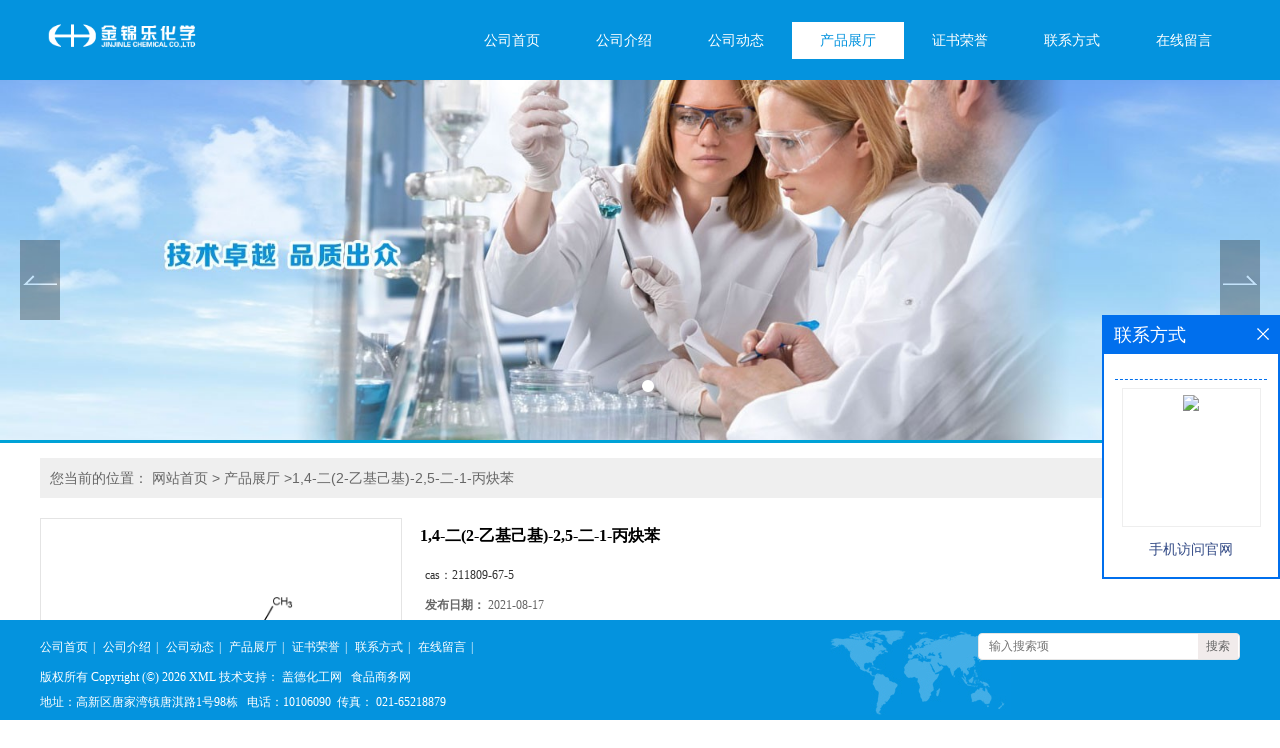

--- FILE ---
content_type: text/html; charset=utf-8
request_url: http://www.jinjinlehx.com/products/show24813339.html
body_size: 6127
content:
<!DOCTYPE html PUBLIC "-//W3C//DTD XHTML 1.0 Transitional//EN" "http://www.w3.org/TR/xhtml1/DTD/xhtml1-transitional.dtd">
<html xmlns="http://www.w3.org/1999/xhtml">
<head>
<meta http-equiv="Content-Type" content="text/html; charset=utf-8">
<title>1,4-二(2-乙基己基)-2,5-二-1-丙炔苯-金锦乐化学有限公司</title>
<meta http-equiv="keywords" content="1,4-二(2-乙基己基)-2,5-二-1-丙炔苯">
<meta http-equiv="description" content="金锦乐化学自第一家骨干企业上海金锦乐实业有限公司成立,历经20余年发展,现已成为在全国各地拥有数十家骨干企业和企业联合体的企业集团,是集化学科研、化工产品开发和定制以及经营于一体的集合型企业。企业集团的经营范围涉及精细化学品、医药中间体、化学溶...">


<script>
    if(true){
        var curl = window.location.href;
        var defurl = "http://www.jinjinlehx.com";
        if(curl.indexOf(defurl)<0){
            if (defurl.indexOf("http://")==0){
                curl = curl.replace(defurl.replace("http:","https:"),defurl);
            }else{
                curl = curl.replace(defurl.replace("https:","http:"),defurl);
            }
            window.location.href = curl;
        }
    }
</script>
<link rel="stylesheet" type="text/css" href="/web/mb/cn/gd_mb35/css/base.css">
<link rel="stylesheet" type="text/css" href="/web/mb/cn/gd_mb35/css/top.css">
<link rel="stylesheet" type="text/css" href="/web/mb/cn/gd_mb35/css/bottom.css">
<link rel="stylesheet" type="text/css" href="/web/mb/cn/gd_mb35/css/layout.css">
<script type="text/javascript" src="/web/mb/cn/gd_mb35/js/jquery-1.11.1.min.js"></script>
<script type="text/javascript" src="/web/mb/cn/gd_mb35/js/common.js"></script>
<script type="text/javascript" src="/web/mb/cn/gd_mb35/js/Tony_Tab.js"></script><!--焦点图-->

</head>
<body>
 <div class="head_bg">
  <div class="clearfix head_top">
    <div class="logo_l">
	 <a href="/">
		<img src="https://imgcn2.guidechem.com/img/msite/2016/9/26/gaidexinjjl$10cb1bb0c2209f_df77.png" alt="金锦乐化学有限公司" title="磷酸单十八烷基酯单铵盐,十八烷酸-2,3-二羟丙酯,乙基磺酸 95% 国产 1kg氟化瓶,辛酰甘氨酸 99% 国产 25kg纸板桶-金锦乐化学有限公司"/>
    </a>
	</div><!--logo-->
      <div class="nav">
       <ul>
        <ul>
			<li  class=""><a  href="/"  title="公司首页" class="lrt">公司首页</a></li>
			<li  class=""><a  href="/about.html"  title="公司介绍" class="lrt">公司介绍</a></li>
			<li  class=""><a  href="/news/list--p1.html"  title="公司动态" class="lrt">公司动态</a></li>
			<li  class="omm"><a  href="/products/list--p1.html"  title="产品展厅" class="lrt">产品展厅</a></li>
			<li  class=""><a  href="/honors/list--p1.html"  title="证书荣誉" class="lrt">证书荣誉</a></li>
			<li  class=""><a  href="/contact.html"  title="联系方式" class="lrt">联系方式</a></li>
			<li  class=""><a  href="/feedback.html"  title="在线留言" class="lrt">在线留言</a></li>
       </ul>
    </div><!--nav-->
  </div><!--head_top-->
  </div><!--head_bg-->
  
<div class="banner-box slideBox">
 <div class="bd">
 <ul>
        <li><div class="m-width">
                <img src="https://imgcn2.guidechem.com/img/msite/2016/9/26/gaidexinjjl$10cb0bce34da89_bf7a.jpg" alt=""/>
           </div>
		</li>
        <li><div class="m-width">
                <img src="https://imgcn2.guidechem.com/img/msite/2016/9/26/gaidexinjjl$10cb0bd462b598_9b8d.jpg" alt=""/>
           </div>
		</li>
   </ul>
 </div>
<div class="banner-btn">
  <a class="prev" href="javascript:void(0);">&lt;</a>
  <a class="next" href="javascript:void(0);">&gt;</a>
   <div class="hd"><ul>
		 <li>&nbsp;</li>
		 <li>&nbsp;</li>
   </ul>
  </div>
 </div><!--banner-btn-->
</div><!--banner-box-->

<div class="clearfix main_cen_ter">
<style type="text/css">
.title_l{line-height:40px;margin:0px auto;font-size:14px;height:40px;overflow:hidden;}
.title_l a{color: #666;}
</style>


<div class="title_l">
  <div class="title_l_ul">您当前的位置：
                <a href="/" title="网站首页">网站首页</a> &gt;
                <a href="/products/list--p1.html">产品展厅</a>
                &gt;<a>1,4-二(2-乙基己基)-2,5-二-1-丙炔苯</a>
 </div><!--title_l_ul-->
</div><!--title_l-->

<link rel="stylesheet" type="text/css" href="/web/mb/publicCss/product.css">
<script src="/web/mb/publicJs/jqzoom.base.js?v=20230706"></script>
<script src="/web/mb/publicJs/jquery.jqzoom.js"></script>
<div class="list_box">
    <!-- showpic -->
    <div class="prolist" style="margin-top:20px;">
        <div class="pr_deti_main">
            <div class="clearfix pr_detai_top">
                <div class="wth674">
                    <div class="product-show">
                        <div class="region-detail-gallery">
                           
                            <div id="preview" class="spec-preview">
							  
                                <table width="360" height="360" border="0" cellspacing="0" cellpadding="0">
                                    <tr>
                                        <td width="360" height="360" align="center" valign="middle">
                                            <div class="prism-player" id="player-con" style="margin: 0px auto; display:none;"></div>
                                            <span class="jqzoom">
                                         <img src="https://structimg.guidechem.com/6/30/461729.png" jqimg="https://structimg.guidechem.com/6/30/461729.png" class="cv_mfrt" alt="">
                                </span>
                                        </td>
                                    </tr>
                                </table>
                            </div><!--spec-preview-->
                            <div class="spec-scroll">
                                <div class="prev">&nbsp;</div>
                                <div class="next">&nbsp;</div>
                                <div class="items">
                                    <ul>
                                        <li
                                                class="add"
                                        ><img src="https://structimg.guidechem.com/6/30/461729.png" mid="https://structimg.guidechem.com/6/30/461729.png" big="https://structimg.guidechem.com/6/30/461729.png" isvideo="0" onclick="preview(this,360);"></li>
                                    </ul>
                                </div><!--items-->
                            </div><!--spec-scroll-->
                            <!--缩图结束-->
                        </div>
                        <div class="det_plt">
                            <div class="product_title">1,4-二(2-乙基己基)-2,5-二-1-丙炔苯</div>
                            <div class="price-content">
                                <div class="detail-texta">
                                    <div class="price-outer-div">
                                        <ul>
                                            <li><span>cas：<span>211809-67-5</span></span></li>
                                        </ul>
                                        <div class="clear"></div>
                                    </div>

                                    <ul class="product-zd ">
                                        <li><strong>发布日期：</strong> 2021-08-17</li>
                                        <li><strong>更新日期：</strong> 2026-01-16</li>
                                    </ul>
                                </div>

                            </div>
                            <div class="detail-button">
                                <div class="prof_se_nd"><a href="/feedback.html?title=1,4-二(2-乙基己基)-2,5-二-1-丙炔苯" style="color:#fff;">发送咨询信息</a></div>
                            </div>
                        </div><!--det_plt-->
                        <div class="cl"></div>

                    </div>
                    <div class="cl"></div>
                </div>

            </div><!--pr_detai_top-->
            <div class="prof_all prof_width"><span>产品详请</span></div><!--prof_all-->
            <div class="prog_leg">

                <table width="100%" border="0" cellspacing="0" cellpadding="0" bgcolor="#f9f9f9">
                    <tbody>
                    <tr>
                        <td width="5%" height="45" align="left" nowrap="nowrap">产地 </td>
                        <td width="15%" height="45" align="left">
                            
                        </td>
                    </tr>
                    <tr>
                        <td width="5%" height="45" align="left" nowrap="nowrap">货号 </td>
                        <td width="15%" height="45" align="left">
                            见生产批次
                        </td>
                    </tr>
                    <tr>
                        <td width="5%" height="45" align="left" nowrap="nowrap">品牌 </td>
                        <td width="15%" height="45" align="left">
                            
                        </td>
                    </tr>
                    <tr>
                        <td width="5%" height="45" align="left" nowrap="nowrap">用途 </td>
                        <td width="15%" height="45" align="left">
                            电询
                        </td>
                    </tr>
                    <tr>
                        <td width="5%" height="45" align="left" nowrap="nowrap">包装规格 </td>
                        <td width="15%" height="45" align="left">
                            
                        </td>
                    </tr>
                    <tr>
                        <td width="5%" height="45" align="left" nowrap="nowrap">CAS编号 </td>
                        <td width="15%" height="45" align="left">
                            211809-67-5
                        </td>
                    </tr>
                    <tr>
                        <td width="5%" height="45" align="left" nowrap="nowrap">别名 </td>
                        <td width="15%" height="45" align="left">
                            1,4-二(2-乙基己基)-2,5-二-1-丙炔苯
                        </td>
                    </tr>
                    <tr>
                        <td width="5%" height="45" align="left" nowrap="nowrap">纯度 </td>
                        <td width="15%" height="45" align="left">
                            %
                        </td>
                    </tr>
                    <tr>
                        <td width="5%" height="45" align="left" nowrap="nowrap">包装 </td>
                        <td width="15%" height="45" align="left">
                            
                        </td>
                    </tr>
                    <tr>
                        <td width="5%" height="45" align="left" nowrap="nowrap">级别 </td>
                        <td width="15%" height="45" align="left">
                            电询
                        </td>
                    </tr>
                    </tbody>
                </table>

            </div><!--prog_leg--><!--prog_leg-->
            <div class="ntf_pcde">
                金锦乐化学自第一家骨干企业上海金锦乐实业有限公司成立,历经20余年发展,现已成为在全国各地拥有数十家骨干企业和企业联合体的企业集团,是集化学科研、化工产品开发和定制以及经营于一体的集合型企业。企业集团的经营范围涉及精细化学品、医药中间体、化学溶剂、特种无机化学品、化工助剂等多个领域。企业集团技术力量雄厚,具有独立自主的新产品开发能力,可为用户提供高品质的产品和完善的技术服务。经过多年的发展,已形成精细化学品、化工溶剂、医药中间体和橡胶塑料、油漆涂料、印染、化工助剂、特种化学品和添加剂等大类1万多个产品的研发、定制和经营。企业集团全国统一电话:10106090(无区号)
            </div><!--ntf_pcde-->
        </div><!--pr_deti_main-->
    </div>
    <script>function tomessage(s,d){
        document.getElementById("stype").value=s;
        document.getElementById("sid").value=d;
        document.formdetail.method="POST";
        document.formdetail.submit();
    }</script>
    <form method="post" action="message.html" name="formdetail" id="formdetail">
        <input type="hidden" name="stype" id="stype" value="">
        <input type="hidden" name="sid" id="sid" value="">
    </form>
<style>.price-outer-div li{width: 100%;}
</style>


</div>



<style type="text/css">
.ews_t_t{line-height:45px;margin:0px auto;font-size:16px;height:45px;overflow:hidden;color:#333;font-weight:bold;text-align: left;}
.ews_t_tl{overflow:hidden;}
.ews_t_tl a{float:left;color:#555;display:block;height:36px;line-height:36px;padding:0px 15px;background:#eeeeee;font-size:14px;margin-right:20px;margin-bottom:20px;border-radius:6px;-moz-border-radius:6px;-webkit-border-radius:6px;text-align: left;}
.prto_zi_ul li{float:left;width:23%;margin-bottom:10px;padding-right:2%;list-style:none;}
.prto_zi_ul li table{width:100%;height:200px;}
.prto_zi_ul {padding:0px;margin:0px;width:100%;display:block;overflow:hidden;}
.prto_zi_ul li table img{max-width:100%;max-height:200px;}
.text_mdf{display:block;height:25px;overflow:hidden;color:#333;line-height:25px;font-size:14px;text-align:center;}
.text_mdf a{color:#333;}
.news_tag{padding:0px 20px;}

.swe_md{background:#fff;}
</style>

<div class="swe_md">

<div class="news_tag">
<div class="ews_t_t">相关产品：</div><!--ews_t_t-->
<ul class="prto_zi_ul">
    <li>
	  <table width="100%" border="0" cellspacing="0" cellpadding="0">
          <tr>
            <td align="center" valign="middle">
            <a href="/products/show24766356.html" target="_blank">
            <img src="https://structimg.guidechem.com/6/6/1745.png" alt="">
             </a>
            </td>
          </tr>
         </table>
         <div class="text_mdf">
            <a href="/products/show24766356.html" target="_blank">三乙醇胺马来西亚石油原装</a>
        </div>
    </li>
    <li>
	  <table width="100%" border="0" cellspacing="0" cellpadding="0">
          <tr>
            <td align="center" valign="middle">
            <a href="/products/show24678232.html" target="_blank">
            <img src="https://imgcn7.guidechem.com/simg/product/2025/6/28/195104134600726.jpg" alt="">
             </a>
            </td>
          </tr>
         </table>
         <div class="text_mdf">
            <a href="/products/show24678232.html" target="_blank">叔十二硫醇</a>
        </div>
    </li>
    <li>
	  <table width="100%" border="0" cellspacing="0" cellpadding="0">
          <tr>
            <td align="center" valign="middle">
            <a href="/products/show24678219.html" target="_blank">
            <img src="https://imgcn7.guidechem.com/simg/product/2025/6/28/195104134600726.jpg" alt="">
             </a>
            </td>
          </tr>
         </table>
         <div class="text_mdf">
            <a href="/products/show24678219.html" target="_blank">铁氰化钾</a>
        </div>
    </li>
    <li>
	  <table width="100%" border="0" cellspacing="0" cellpadding="0">
          <tr>
            <td align="center" valign="middle">
            <a href="/products/show24678213.html" target="_blank">
            <img src="https://imgcn7.guidechem.com/simg/product/2025/6/28/195104134600726.jpg" alt="">
             </a>
            </td>
          </tr>
         </table>
         <div class="text_mdf">
            <a href="/products/show24678213.html" target="_blank">甲基丙烯酰胺</a>
        </div>
    </li>
</ul>
</div><!--news_tag-->
</div><!--swe_md--></div><!--main_cen_ter-->

<script type="text/javascript" src="/web/mb/publicJs/common.js"></script>


<style typpe="text/css">
    .flot_cuext{width:174px;position:fixed;right:0px;top:100px;background:#006fed;padding:2px;}
    .lot_cu1{height:37px;}
    .lot_cu1 span{float:left;line-height:37px;color:#fff;font-size:18px;font-family:"微软雅黑";margin-left:10px;}
    .lot_cu2{background:#fff;padding:0px 11px 15px;}
    .lot_cu1 a{float:right;margin-top:11px;margin-right:9px;}
    .lot_cu2 dl{padding:10px 0px 15px;border-bottom:1px dashed #006fed;}
    .lot_cu2 dl dd{color:#314985;font-size:12px;line-height:35px;word-break:break-all;table-layout:fixed;overflow:hidden;}
    .lot_cu2 dl dd span{float:left;}
    .lot_cu2 dl dd em{float:left;}
    .lot_cu2 dl dd em img{margin-top:3px;}
    .lot_cu2 dl dd strong{color:#314985;font-size:14px;}
    .lot_cet1{margin:19px 0px;text-align:center;}
    .lot_cet2{width: 125px;height: 125px;margin:8px auto 10px;border:1px solid #eeeeee;text-align:center;padding:6px;}
    .lot_cet2 img{max-width: 110px;max-height: 110px;}
    .lot_cet3{text-align:center;line-height:25px;color:#314985;font-size:14px;font-family:"微软雅黑";}
    .flot_cuext{
        z-index: 999999;
    }
</style>


<div class="flot_cuext" style="font-size: 12px;Top:315px;position: fixed;right: 0px; font-size: 12px;">

    <div class="lot_cu1"><span>联系方式</span><a onclick="hideQq()" href="javascript:void(0)"><img src="/images/clr_xwe.png"></a></div><!--lot_cu1-->
    <div class="lot_cu2">
        <dl>
        </dl>




        <div class="lot_cet2"><img src="/web/makeewm.action?content=http%3A%2F%2Fm.jinjinlehx.com%2F&width=150"></div><!--lot_cet2-->
        <div class="lot_cet3">手机访问官网</div><!--lot_cet3-->


    </div><!--lot_cu2-->

</div>

<script>
    function hideQq() {
        $(".flot_cuext").hide();
    }
</script>

<div class="food_l">&nbsp;</div><!--food_l-->
 <div class="footer">
  <div class="footer_mian">
   <div class="ft1">
	 <a href="/ "  >公司首页</a><span>|</span>
	 <a href="/about.html "  >公司介绍</a><span>|</span>
	 <a href="/news/list--p1.html "  >公司动态</a><span>|</span>
	 <a href="/products/list--p1.html "  >产品展厅</a><span>|</span>
	 <a href="/honors/list--p1.html "  >证书荣誉</a><span>|</span>
	 <a href="/contact.html "  >联系方式</a><span>|</span>
	 <a href="/feedback.html "  >在线留言</a><span>|</span>
    </div><!--ft1-->
   <div class="ft2">
    版权所有 Copyright (©) 2026 
<a href="/sitemap.xml" target="_blank" class="zzb07link">XML</a>			
			 
            技术支持：
            <a href="https://china.guidechem.com/" id="guidechem" class="TechnicalSupport" target="_blank">盖德化工网</a>&nbsp;&nbsp;
            <a href="https://www.21food.cn/" id="21food" class="TechnicalSupport" target="_blank">食品商务网</a>&nbsp;&nbsp;
   </div><!--ft2-->
   <div class="ft2">
		地址：高新区唐家湾镇唐淇路1号98栋  &nbsp;
		<a href="tel:10106090">电话：10106090</a>&nbsp;
		传真： <a href="email:021-65218879">021-65218879</a>
   </div><!--ft2-->
   
   

  <div class="scd_md_fr">
	 <form class='form_productSearch' id="form_productSearch" method="post" onsubmit="return searchProduct();">
		<input type="text" placeholder="输入搜索项"  name="keys" id="product_sokey" value="" class="tp_t_mxt1"/>
		<input type="button" value="搜索"  onclick="searchProduct()" class="tp_t_mxt2"/>
	</form>
<script src="/web/mb/publicJs/common.js"></script>
<script type="text/javascript">
    function searchProduct(keyid) {
        var inputid="product_sokey";
        if(keyid)inputid=keyid;
        var keys = $("#"+inputid).val();       // 搜索的关键词
        if(keys==""){
            tusi("请输入您要搜索的关键词");
            return false;
        }
        if (-1 > 0){
            location.href = "/products/list-catid-_-keys-"+URLEncode(keys)+"_--p1.html";
        }else {
            location.href = "/products/list-keys-"+URLEncode(keys)+"_--p1.html";
        }
        return false;
    }
</script>
   </div><!--scd_md_fr-->
  </div><!--footer_mian-->
 </div><!--footer--><script src="/js/jquery.cookie.js"></script>

<script>
    $("img").each(function(){
        if($(this).attr('src')=='') $(this).remove();
    });
    if(location.href.indexOf('/news/list')!=-1){
        $("img").error(function () {
            $(this).remove();
        });
    }else {
        $("img").error(function () {
            $(this).attr("src", "/images/nophoto.png");
        });
    }
</script>
<script type='text/javascript' src='https://tj.guidechem.com/js/visitcount3.js'></script> 
<script type='text/javascript' defer> 
var _visitCount_ = new VisitCount(); 
_visitCount_.dbName='guidecn'; 
_visitCount_.source='pc'; 
_visitCount_.sid=24813339; 
_visitCount_.clientkey='1768728308819_8181'; 
_visitCount_.comid=195104; 
_visitCount_.vcomid=0; 
_visitCount_.keyword=''; 
_visitCount_.stype='pro'; 
_visitCount_.visittimes=1; 
_visitCount_.data=''; 
_visitCount_.types=''; 
_visitCount_.time='1768728308819'; 
_visitCount_.sign='0066847eab041754813c0401c147bdfc'; 
_visitCount_.sentReq(); 
function _doAction_(sid,stype,action,actiondata,scomid){
	_visitCount_.doaction(sid,stype,action,actiondata,scomid);
 }
</script>
 <script type="text/javascript">
  $(".slideBox").slide({mainCell:".bd ul",autoPlay:true});
</script>
</body>
</html>
